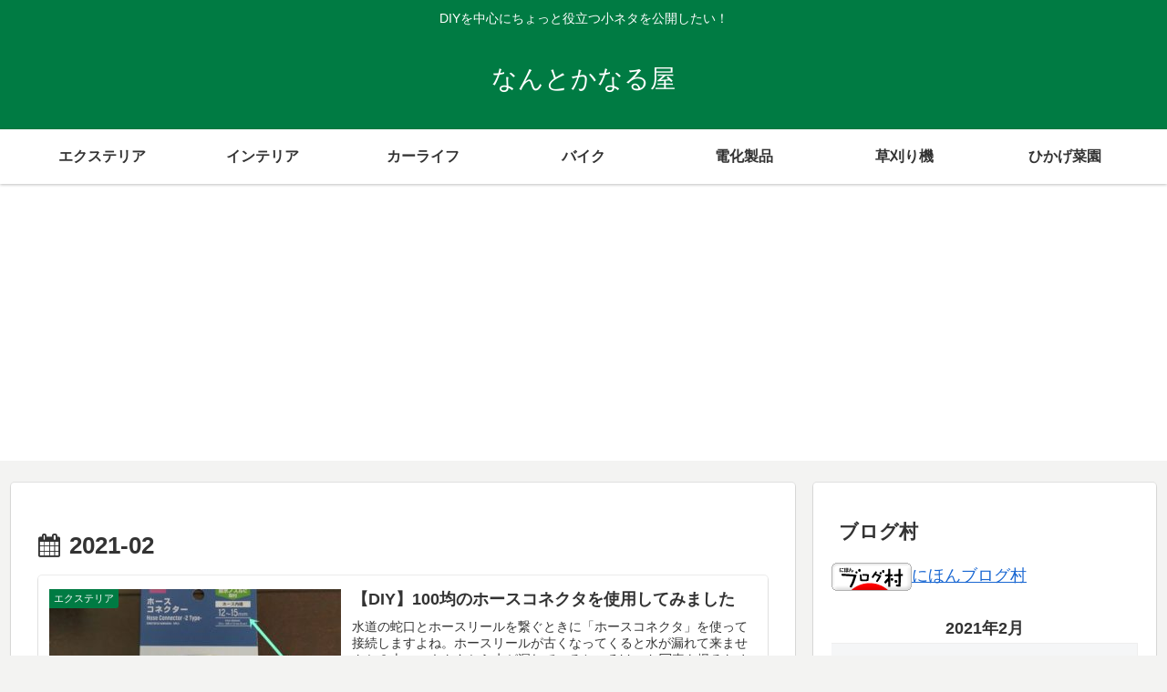

--- FILE ---
content_type: text/html; charset=utf-8
request_url: https://www.google.com/recaptcha/api2/aframe
body_size: 268
content:
<!DOCTYPE HTML><html><head><meta http-equiv="content-type" content="text/html; charset=UTF-8"></head><body><script nonce="WknjejsJC4h53r_GKT13Aw">/** Anti-fraud and anti-abuse applications only. See google.com/recaptcha */ try{var clients={'sodar':'https://pagead2.googlesyndication.com/pagead/sodar?'};window.addEventListener("message",function(a){try{if(a.source===window.parent){var b=JSON.parse(a.data);var c=clients[b['id']];if(c){var d=document.createElement('img');d.src=c+b['params']+'&rc='+(localStorage.getItem("rc::a")?sessionStorage.getItem("rc::b"):"");window.document.body.appendChild(d);sessionStorage.setItem("rc::e",parseInt(sessionStorage.getItem("rc::e")||0)+1);localStorage.setItem("rc::h",'1768428404412');}}}catch(b){}});window.parent.postMessage("_grecaptcha_ready", "*");}catch(b){}</script></body></html>